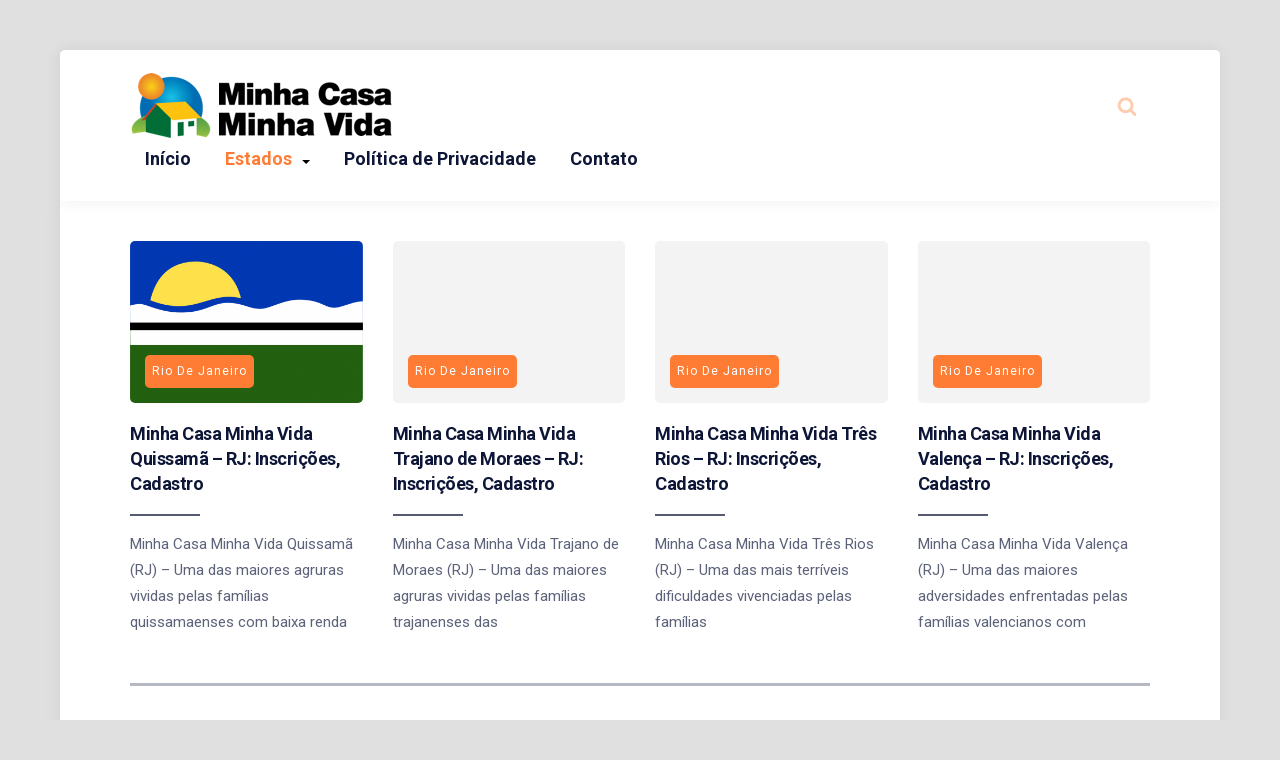

--- FILE ---
content_type: text/html; charset=UTF-8
request_url: https://minhacasaminhavidabr.com/category/rio-de-janeiro/
body_size: 10819
content:
<!DOCTYPE html>
<html lang="pt-BR" class="no-js">
<head>
<meta charset="UTF-8">
<meta name="viewport" content="width=device-width, initial-scale=1">
<meta name='robots' content='index, follow, max-image-preview:large, max-snippet:-1, max-video-preview:-1' />

	<!-- This site is optimized with the Yoast SEO plugin v26.6 - https://yoast.com/wordpress/plugins/seo/ -->
	<title>Arquivos Rio de Janeiro - Minha Casa Minha Vida</title>
	<link rel="canonical" href="https://minhacasaminhavidabr.com/category/rio-de-janeiro/" />
	<link rel="next" href="https://minhacasaminhavidabr.com/category/rio-de-janeiro/page/2/" />
	<meta property="og:locale" content="pt_BR" />
	<meta property="og:type" content="article" />
	<meta property="og:title" content="Arquivos Rio de Janeiro - Minha Casa Minha Vida" />
	<meta property="og:url" content="https://minhacasaminhavidabr.com/category/rio-de-janeiro/" />
	<meta property="og:site_name" content="Minha Casa Minha Vida" />
	<meta name="twitter:card" content="summary_large_image" />
	<script type="application/ld+json" class="yoast-schema-graph">{"@context":"https://schema.org","@graph":[{"@type":"CollectionPage","@id":"https://minhacasaminhavidabr.com/category/rio-de-janeiro/","url":"https://minhacasaminhavidabr.com/category/rio-de-janeiro/","name":"Arquivos Rio de Janeiro - Minha Casa Minha Vida","isPartOf":{"@id":"https://minhacasaminhavidabr.com/#website"},"primaryImageOfPage":{"@id":"https://minhacasaminhavidabr.com/category/rio-de-janeiro/#primaryimage"},"image":{"@id":"https://minhacasaminhavidabr.com/category/rio-de-janeiro/#primaryimage"},"thumbnailUrl":"https://minhacasaminhavidabr.com/wp-content/uploads/2020/04/minha-casa-minha-vida-quissama.png","breadcrumb":{"@id":"https://minhacasaminhavidabr.com/category/rio-de-janeiro/#breadcrumb"},"inLanguage":"pt-BR"},{"@type":"ImageObject","inLanguage":"pt-BR","@id":"https://minhacasaminhavidabr.com/category/rio-de-janeiro/#primaryimage","url":"https://minhacasaminhavidabr.com/wp-content/uploads/2020/04/minha-casa-minha-vida-quissama.png","contentUrl":"https://minhacasaminhavidabr.com/wp-content/uploads/2020/04/minha-casa-minha-vida-quissama.png","width":1024,"height":732,"caption":"Minha Casa Minha Vida Quissamã"},{"@type":"BreadcrumbList","@id":"https://minhacasaminhavidabr.com/category/rio-de-janeiro/#breadcrumb","itemListElement":[{"@type":"ListItem","position":1,"name":"Início","item":"https://minhacasaminhavidabr.com/"},{"@type":"ListItem","position":2,"name":"Rio de Janeiro"}]},{"@type":"WebSite","@id":"https://minhacasaminhavidabr.com/#website","url":"https://minhacasaminhavidabr.com/","name":"Minha Casa Minha Vida","description":"Cadastro, Inscrição e Simulador","publisher":{"@id":"https://minhacasaminhavidabr.com/#organization"},"potentialAction":[{"@type":"SearchAction","target":{"@type":"EntryPoint","urlTemplate":"https://minhacasaminhavidabr.com/?s={search_term_string}"},"query-input":{"@type":"PropertyValueSpecification","valueRequired":true,"valueName":"search_term_string"}}],"inLanguage":"pt-BR"},{"@type":"Organization","@id":"https://minhacasaminhavidabr.com/#organization","name":"Minha Casa Minha Vida","url":"https://minhacasaminhavidabr.com/","logo":{"@type":"ImageObject","inLanguage":"pt-BR","@id":"https://minhacasaminhavidabr.com/#/schema/logo/image/","url":"https://minhacasaminhavidabr.com/wp-content/uploads/2020/03/minha-casa-minha-vida.png","contentUrl":"https://minhacasaminhavidabr.com/wp-content/uploads/2020/03/minha-casa-minha-vida.png","width":263,"height":67,"caption":"Minha Casa Minha Vida"},"image":{"@id":"https://minhacasaminhavidabr.com/#/schema/logo/image/"}}]}</script>
	<!-- / Yoast SEO plugin. -->


<link rel='dns-prefetch' href='//fonts.googleapis.com' />
<link rel="alternate" type="application/rss+xml" title="Feed para Minha Casa Minha Vida &raquo;" href="https://minhacasaminhavidabr.com/feed/" />
<link rel="alternate" type="application/rss+xml" title="Feed de comentários para Minha Casa Minha Vida &raquo;" href="https://minhacasaminhavidabr.com/comments/feed/" />
<link rel="alternate" type="application/rss+xml" title="Feed de categoria para Minha Casa Minha Vida &raquo; Rio de Janeiro" href="https://minhacasaminhavidabr.com/category/rio-de-janeiro/feed/" />
<style id='wp-img-auto-sizes-contain-inline-css' type='text/css'>
img:is([sizes=auto i],[sizes^="auto," i]){contain-intrinsic-size:3000px 1500px}
/*# sourceURL=wp-img-auto-sizes-contain-inline-css */
</style>
<link rel='stylesheet' id='fasto-style-css' href='https://minhacasaminhavidabr.com/wp-content/themes/fasto/style.css?ver=1.0' type='text/css' media='all' />
<link rel='stylesheet' id='fasto-custom-css-css' href='https://fonts.googleapis.com/css?family=Roboto%3A700%7CRoboto%3A400&#038;display=swap&#038;ver=6.9' type='text/css' media='all' />
<style id='fasto-custom-css-inline-css' type='text/css'>
.copyright-fasto{ display:none }

			body,.primary-font{font-family:Roboto, Arial} 
			h1,h2,h3,h4,h5,h6,.secondary-font,.woocommerce-Price-amount,.woocommerce form .form-row label{font-family:Roboto, Arial}
		
/*# sourceURL=fasto-custom-css-inline-css */
</style>
<style id='wp-emoji-styles-inline-css' type='text/css'>

	img.wp-smiley, img.emoji {
		display: inline !important;
		border: none !important;
		box-shadow: none !important;
		height: 1em !important;
		width: 1em !important;
		margin: 0 0.07em !important;
		vertical-align: -0.1em !important;
		background: none !important;
		padding: 0 !important;
	}
/*# sourceURL=wp-emoji-styles-inline-css */
</style>
<style id='wp-block-library-inline-css' type='text/css'>
:root{--wp-block-synced-color:#7a00df;--wp-block-synced-color--rgb:122,0,223;--wp-bound-block-color:var(--wp-block-synced-color);--wp-editor-canvas-background:#ddd;--wp-admin-theme-color:#007cba;--wp-admin-theme-color--rgb:0,124,186;--wp-admin-theme-color-darker-10:#006ba1;--wp-admin-theme-color-darker-10--rgb:0,107,160.5;--wp-admin-theme-color-darker-20:#005a87;--wp-admin-theme-color-darker-20--rgb:0,90,135;--wp-admin-border-width-focus:2px}@media (min-resolution:192dpi){:root{--wp-admin-border-width-focus:1.5px}}.wp-element-button{cursor:pointer}:root .has-very-light-gray-background-color{background-color:#eee}:root .has-very-dark-gray-background-color{background-color:#313131}:root .has-very-light-gray-color{color:#eee}:root .has-very-dark-gray-color{color:#313131}:root .has-vivid-green-cyan-to-vivid-cyan-blue-gradient-background{background:linear-gradient(135deg,#00d084,#0693e3)}:root .has-purple-crush-gradient-background{background:linear-gradient(135deg,#34e2e4,#4721fb 50%,#ab1dfe)}:root .has-hazy-dawn-gradient-background{background:linear-gradient(135deg,#faaca8,#dad0ec)}:root .has-subdued-olive-gradient-background{background:linear-gradient(135deg,#fafae1,#67a671)}:root .has-atomic-cream-gradient-background{background:linear-gradient(135deg,#fdd79a,#004a59)}:root .has-nightshade-gradient-background{background:linear-gradient(135deg,#330968,#31cdcf)}:root .has-midnight-gradient-background{background:linear-gradient(135deg,#020381,#2874fc)}:root{--wp--preset--font-size--normal:16px;--wp--preset--font-size--huge:42px}.has-regular-font-size{font-size:1em}.has-larger-font-size{font-size:2.625em}.has-normal-font-size{font-size:var(--wp--preset--font-size--normal)}.has-huge-font-size{font-size:var(--wp--preset--font-size--huge)}.has-text-align-center{text-align:center}.has-text-align-left{text-align:left}.has-text-align-right{text-align:right}.has-fit-text{white-space:nowrap!important}#end-resizable-editor-section{display:none}.aligncenter{clear:both}.items-justified-left{justify-content:flex-start}.items-justified-center{justify-content:center}.items-justified-right{justify-content:flex-end}.items-justified-space-between{justify-content:space-between}.screen-reader-text{border:0;clip-path:inset(50%);height:1px;margin:-1px;overflow:hidden;padding:0;position:absolute;width:1px;word-wrap:normal!important}.screen-reader-text:focus{background-color:#ddd;clip-path:none;color:#444;display:block;font-size:1em;height:auto;left:5px;line-height:normal;padding:15px 23px 14px;text-decoration:none;top:5px;width:auto;z-index:100000}html :where(.has-border-color){border-style:solid}html :where([style*=border-top-color]){border-top-style:solid}html :where([style*=border-right-color]){border-right-style:solid}html :where([style*=border-bottom-color]){border-bottom-style:solid}html :where([style*=border-left-color]){border-left-style:solid}html :where([style*=border-width]){border-style:solid}html :where([style*=border-top-width]){border-top-style:solid}html :where([style*=border-right-width]){border-right-style:solid}html :where([style*=border-bottom-width]){border-bottom-style:solid}html :where([style*=border-left-width]){border-left-style:solid}html :where(img[class*=wp-image-]){height:auto;max-width:100%}:where(figure){margin:0 0 1em}html :where(.is-position-sticky){--wp-admin--admin-bar--position-offset:var(--wp-admin--admin-bar--height,0px)}@media screen and (max-width:600px){html :where(.is-position-sticky){--wp-admin--admin-bar--position-offset:0px}}

/*# sourceURL=wp-block-library-inline-css */
</style><style id='global-styles-inline-css' type='text/css'>
:root{--wp--preset--aspect-ratio--square: 1;--wp--preset--aspect-ratio--4-3: 4/3;--wp--preset--aspect-ratio--3-4: 3/4;--wp--preset--aspect-ratio--3-2: 3/2;--wp--preset--aspect-ratio--2-3: 2/3;--wp--preset--aspect-ratio--16-9: 16/9;--wp--preset--aspect-ratio--9-16: 9/16;--wp--preset--color--black: #000000;--wp--preset--color--cyan-bluish-gray: #abb8c3;--wp--preset--color--white: #ffffff;--wp--preset--color--pale-pink: #f78da7;--wp--preset--color--vivid-red: #cf2e2e;--wp--preset--color--luminous-vivid-orange: #ff6900;--wp--preset--color--luminous-vivid-amber: #fcb900;--wp--preset--color--light-green-cyan: #7bdcb5;--wp--preset--color--vivid-green-cyan: #00d084;--wp--preset--color--pale-cyan-blue: #8ed1fc;--wp--preset--color--vivid-cyan-blue: #0693e3;--wp--preset--color--vivid-purple: #9b51e0;--wp--preset--gradient--vivid-cyan-blue-to-vivid-purple: linear-gradient(135deg,rgb(6,147,227) 0%,rgb(155,81,224) 100%);--wp--preset--gradient--light-green-cyan-to-vivid-green-cyan: linear-gradient(135deg,rgb(122,220,180) 0%,rgb(0,208,130) 100%);--wp--preset--gradient--luminous-vivid-amber-to-luminous-vivid-orange: linear-gradient(135deg,rgb(252,185,0) 0%,rgb(255,105,0) 100%);--wp--preset--gradient--luminous-vivid-orange-to-vivid-red: linear-gradient(135deg,rgb(255,105,0) 0%,rgb(207,46,46) 100%);--wp--preset--gradient--very-light-gray-to-cyan-bluish-gray: linear-gradient(135deg,rgb(238,238,238) 0%,rgb(169,184,195) 100%);--wp--preset--gradient--cool-to-warm-spectrum: linear-gradient(135deg,rgb(74,234,220) 0%,rgb(151,120,209) 20%,rgb(207,42,186) 40%,rgb(238,44,130) 60%,rgb(251,105,98) 80%,rgb(254,248,76) 100%);--wp--preset--gradient--blush-light-purple: linear-gradient(135deg,rgb(255,206,236) 0%,rgb(152,150,240) 100%);--wp--preset--gradient--blush-bordeaux: linear-gradient(135deg,rgb(254,205,165) 0%,rgb(254,45,45) 50%,rgb(107,0,62) 100%);--wp--preset--gradient--luminous-dusk: linear-gradient(135deg,rgb(255,203,112) 0%,rgb(199,81,192) 50%,rgb(65,88,208) 100%);--wp--preset--gradient--pale-ocean: linear-gradient(135deg,rgb(255,245,203) 0%,rgb(182,227,212) 50%,rgb(51,167,181) 100%);--wp--preset--gradient--electric-grass: linear-gradient(135deg,rgb(202,248,128) 0%,rgb(113,206,126) 100%);--wp--preset--gradient--midnight: linear-gradient(135deg,rgb(2,3,129) 0%,rgb(40,116,252) 100%);--wp--preset--font-size--small: 13px;--wp--preset--font-size--medium: 20px;--wp--preset--font-size--large: 36px;--wp--preset--font-size--x-large: 42px;--wp--preset--spacing--20: 0.44rem;--wp--preset--spacing--30: 0.67rem;--wp--preset--spacing--40: 1rem;--wp--preset--spacing--50: 1.5rem;--wp--preset--spacing--60: 2.25rem;--wp--preset--spacing--70: 3.38rem;--wp--preset--spacing--80: 5.06rem;--wp--preset--shadow--natural: 6px 6px 9px rgba(0, 0, 0, 0.2);--wp--preset--shadow--deep: 12px 12px 50px rgba(0, 0, 0, 0.4);--wp--preset--shadow--sharp: 6px 6px 0px rgba(0, 0, 0, 0.2);--wp--preset--shadow--outlined: 6px 6px 0px -3px rgb(255, 255, 255), 6px 6px rgb(0, 0, 0);--wp--preset--shadow--crisp: 6px 6px 0px rgb(0, 0, 0);}:where(.is-layout-flex){gap: 0.5em;}:where(.is-layout-grid){gap: 0.5em;}body .is-layout-flex{display: flex;}.is-layout-flex{flex-wrap: wrap;align-items: center;}.is-layout-flex > :is(*, div){margin: 0;}body .is-layout-grid{display: grid;}.is-layout-grid > :is(*, div){margin: 0;}:where(.wp-block-columns.is-layout-flex){gap: 2em;}:where(.wp-block-columns.is-layout-grid){gap: 2em;}:where(.wp-block-post-template.is-layout-flex){gap: 1.25em;}:where(.wp-block-post-template.is-layout-grid){gap: 1.25em;}.has-black-color{color: var(--wp--preset--color--black) !important;}.has-cyan-bluish-gray-color{color: var(--wp--preset--color--cyan-bluish-gray) !important;}.has-white-color{color: var(--wp--preset--color--white) !important;}.has-pale-pink-color{color: var(--wp--preset--color--pale-pink) !important;}.has-vivid-red-color{color: var(--wp--preset--color--vivid-red) !important;}.has-luminous-vivid-orange-color{color: var(--wp--preset--color--luminous-vivid-orange) !important;}.has-luminous-vivid-amber-color{color: var(--wp--preset--color--luminous-vivid-amber) !important;}.has-light-green-cyan-color{color: var(--wp--preset--color--light-green-cyan) !important;}.has-vivid-green-cyan-color{color: var(--wp--preset--color--vivid-green-cyan) !important;}.has-pale-cyan-blue-color{color: var(--wp--preset--color--pale-cyan-blue) !important;}.has-vivid-cyan-blue-color{color: var(--wp--preset--color--vivid-cyan-blue) !important;}.has-vivid-purple-color{color: var(--wp--preset--color--vivid-purple) !important;}.has-black-background-color{background-color: var(--wp--preset--color--black) !important;}.has-cyan-bluish-gray-background-color{background-color: var(--wp--preset--color--cyan-bluish-gray) !important;}.has-white-background-color{background-color: var(--wp--preset--color--white) !important;}.has-pale-pink-background-color{background-color: var(--wp--preset--color--pale-pink) !important;}.has-vivid-red-background-color{background-color: var(--wp--preset--color--vivid-red) !important;}.has-luminous-vivid-orange-background-color{background-color: var(--wp--preset--color--luminous-vivid-orange) !important;}.has-luminous-vivid-amber-background-color{background-color: var(--wp--preset--color--luminous-vivid-amber) !important;}.has-light-green-cyan-background-color{background-color: var(--wp--preset--color--light-green-cyan) !important;}.has-vivid-green-cyan-background-color{background-color: var(--wp--preset--color--vivid-green-cyan) !important;}.has-pale-cyan-blue-background-color{background-color: var(--wp--preset--color--pale-cyan-blue) !important;}.has-vivid-cyan-blue-background-color{background-color: var(--wp--preset--color--vivid-cyan-blue) !important;}.has-vivid-purple-background-color{background-color: var(--wp--preset--color--vivid-purple) !important;}.has-black-border-color{border-color: var(--wp--preset--color--black) !important;}.has-cyan-bluish-gray-border-color{border-color: var(--wp--preset--color--cyan-bluish-gray) !important;}.has-white-border-color{border-color: var(--wp--preset--color--white) !important;}.has-pale-pink-border-color{border-color: var(--wp--preset--color--pale-pink) !important;}.has-vivid-red-border-color{border-color: var(--wp--preset--color--vivid-red) !important;}.has-luminous-vivid-orange-border-color{border-color: var(--wp--preset--color--luminous-vivid-orange) !important;}.has-luminous-vivid-amber-border-color{border-color: var(--wp--preset--color--luminous-vivid-amber) !important;}.has-light-green-cyan-border-color{border-color: var(--wp--preset--color--light-green-cyan) !important;}.has-vivid-green-cyan-border-color{border-color: var(--wp--preset--color--vivid-green-cyan) !important;}.has-pale-cyan-blue-border-color{border-color: var(--wp--preset--color--pale-cyan-blue) !important;}.has-vivid-cyan-blue-border-color{border-color: var(--wp--preset--color--vivid-cyan-blue) !important;}.has-vivid-purple-border-color{border-color: var(--wp--preset--color--vivid-purple) !important;}.has-vivid-cyan-blue-to-vivid-purple-gradient-background{background: var(--wp--preset--gradient--vivid-cyan-blue-to-vivid-purple) !important;}.has-light-green-cyan-to-vivid-green-cyan-gradient-background{background: var(--wp--preset--gradient--light-green-cyan-to-vivid-green-cyan) !important;}.has-luminous-vivid-amber-to-luminous-vivid-orange-gradient-background{background: var(--wp--preset--gradient--luminous-vivid-amber-to-luminous-vivid-orange) !important;}.has-luminous-vivid-orange-to-vivid-red-gradient-background{background: var(--wp--preset--gradient--luminous-vivid-orange-to-vivid-red) !important;}.has-very-light-gray-to-cyan-bluish-gray-gradient-background{background: var(--wp--preset--gradient--very-light-gray-to-cyan-bluish-gray) !important;}.has-cool-to-warm-spectrum-gradient-background{background: var(--wp--preset--gradient--cool-to-warm-spectrum) !important;}.has-blush-light-purple-gradient-background{background: var(--wp--preset--gradient--blush-light-purple) !important;}.has-blush-bordeaux-gradient-background{background: var(--wp--preset--gradient--blush-bordeaux) !important;}.has-luminous-dusk-gradient-background{background: var(--wp--preset--gradient--luminous-dusk) !important;}.has-pale-ocean-gradient-background{background: var(--wp--preset--gradient--pale-ocean) !important;}.has-electric-grass-gradient-background{background: var(--wp--preset--gradient--electric-grass) !important;}.has-midnight-gradient-background{background: var(--wp--preset--gradient--midnight) !important;}.has-small-font-size{font-size: var(--wp--preset--font-size--small) !important;}.has-medium-font-size{font-size: var(--wp--preset--font-size--medium) !important;}.has-large-font-size{font-size: var(--wp--preset--font-size--large) !important;}.has-x-large-font-size{font-size: var(--wp--preset--font-size--x-large) !important;}
/*# sourceURL=global-styles-inline-css */
</style>

<style id='classic-theme-styles-inline-css' type='text/css'>
/*! This file is auto-generated */
.wp-block-button__link{color:#fff;background-color:#32373c;border-radius:9999px;box-shadow:none;text-decoration:none;padding:calc(.667em + 2px) calc(1.333em + 2px);font-size:1.125em}.wp-block-file__button{background:#32373c;color:#fff;text-decoration:none}
/*# sourceURL=/wp-includes/css/classic-themes.min.css */
</style>
<link rel='stylesheet' id='kk-star-ratings-css' href='https://minhacasaminhavidabr.com/wp-content/plugins/kk-star-ratings/src/core/public/css/kk-star-ratings.min.css?ver=5.4.10.3' type='text/css' media='all' />
<link rel='stylesheet' id='contact-form-7-css' href='https://minhacasaminhavidabr.com/wp-content/plugins/contact-form-7/includes/css/styles.css?ver=6.1.4' type='text/css' media='all' />
<script type="text/javascript" src="https://minhacasaminhavidabr.com/wp-includes/js/jquery/jquery.min.js?ver=3.7.1" id="jquery-core-js"></script>
<script type="text/javascript" src="https://minhacasaminhavidabr.com/wp-includes/js/jquery/jquery-migrate.min.js?ver=3.4.1" id="jquery-migrate-js"></script>
<script type="text/javascript" id="jquery-js-after">
/* <![CDATA[ */
jQuery(document).ready(function() {
	jQuery(".8976629d045a2a962e30828faeae7267").click(function() {
		jQuery.post(
			"https://minhacasaminhavidabr.com/wp-admin/admin-ajax.php", {
				"action": "quick_adsense_onpost_ad_click",
				"quick_adsense_onpost_ad_index": jQuery(this).attr("data-index"),
				"quick_adsense_nonce": "98eb749b2f",
			}, function(response) { }
		);
	});
});

//# sourceURL=jquery-js-after
/* ]]> */
</script>
<link rel="https://api.w.org/" href="https://minhacasaminhavidabr.com/wp-json/" /><link rel="alternate" title="JSON" type="application/json" href="https://minhacasaminhavidabr.com/wp-json/wp/v2/categories/775" /><link rel="EditURI" type="application/rsd+xml" title="RSD" href="https://minhacasaminhavidabr.com/xmlrpc.php?rsd" />
<meta name="generator" content="WordPress 6.9" />
<script data-ad-client="ca-pub-1671498104303322" async src="https://pagead2.googlesyndication.com/pagead/js/adsbygoogle.js"></script>	<style type="text/css">
			.site-title a,
		.site-description {
			position: absolute;
			clip: rect(1px, 1px, 1px, 1px);
		}
		</style>
	<link rel="icon" href="https://minhacasaminhavidabr.com/wp-content/uploads/2020/03/minha-casa-minha-vida-favicon.png" sizes="32x32" />
<link rel="icon" href="https://minhacasaminhavidabr.com/wp-content/uploads/2020/03/minha-casa-minha-vida-favicon.png" sizes="192x192" />
<link rel="apple-touch-icon" href="https://minhacasaminhavidabr.com/wp-content/uploads/2020/03/minha-casa-minha-vida-favicon.png" />
<meta name="msapplication-TileImage" content="https://minhacasaminhavidabr.com/wp-content/uploads/2020/03/minha-casa-minha-vida-favicon.png" />
</head>
<body class="archive category category-rio-de-janeiro category-775 wp-custom-logo wp-theme-fasto">
<a class="skip-link screen-reader-text" href="#content">Skip to content</a>
<div class="overlay"></div>
<div class="site-grid"><!-- start .site-grid -->
<header id="theme-header" role="banner"><!-- header#theme-header -->

		<div class="logo">
			<a href="https://minhacasaminhavidabr.com/" class="custom-logo-link" rel="home"><img width="263" height="67" src="https://minhacasaminhavidabr.com/wp-content/uploads/2020/03/minha-casa-minha-vida.png" class="custom-logo" alt="Minha Casa Minha Vida" decoding="async" srcset="https://minhacasaminhavidabr.com/wp-content/uploads/2020/03/minha-casa-minha-vida.png 263w, https://minhacasaminhavidabr.com/wp-content/uploads/2020/03/minha-casa-minha-vida-100x25.png 100w" sizes="(max-width: 263px) 100vw, 263px" /></a>			<h1 class="site-title"><a href="https://minhacasaminhavidabr.com/" rel="home">Minha Casa Minha Vida</a></h1>
			<p class="site-description">Cadastro, Inscrição e Simulador</p>
		</div>
		
		<nav class="primary" id="primary" role="navigation" itemscope="itemscope" itemtype="http://schema.org/SiteNavigationElement"  aria-label="Primary Menu">
			
			<button class="mobile-menu-icon mobile-trigger mobile-trigger--slider" aria-label="Open mobile menu aria-controls="primary" aria-expanded="false">		  
				<span class="mobile-trigger-box">
					<span class="mobile-trigger-inner"></span>
					<span class="screen-reader-text">Menu</span>
				</span>
			</button>
		
		<ul id="primary" class="menu"><li id="menu-item-157" class="menu-item menu-item-type-custom menu-item-object-custom menu-item-home menu-item-157"><a href="https://minhacasaminhavidabr.com/">Início</a></li>
<li id="menu-item-8370" class="menu-item menu-item-type-custom menu-item-object-custom current-menu-ancestor current-menu-parent menu-item-has-children menu-item-8370"><a href="#">Estados</a>
<ul class="sub-menu">
	<li id="menu-item-8371" class="menu-item menu-item-type-taxonomy menu-item-object-category menu-item-8371"><a href="https://minhacasaminhavidabr.com/category/acre/">Acre</a></li>
	<li id="menu-item-8372" class="menu-item menu-item-type-taxonomy menu-item-object-category menu-item-8372"><a href="https://minhacasaminhavidabr.com/category/alagoas/">Alagoas</a></li>
	<li id="menu-item-8373" class="menu-item menu-item-type-taxonomy menu-item-object-category menu-item-8373"><a href="https://minhacasaminhavidabr.com/category/amapa/">Amapá</a></li>
	<li id="menu-item-8374" class="menu-item menu-item-type-taxonomy menu-item-object-category menu-item-8374"><a href="https://minhacasaminhavidabr.com/category/amazonas/">Amazonas</a></li>
	<li id="menu-item-8375" class="menu-item menu-item-type-taxonomy menu-item-object-category menu-item-8375"><a href="https://minhacasaminhavidabr.com/category/bahia/">Bahia</a></li>
	<li id="menu-item-8376" class="menu-item menu-item-type-taxonomy menu-item-object-category menu-item-8376"><a href="https://minhacasaminhavidabr.com/category/ceara/">Ceará</a></li>
	<li id="menu-item-8377" class="menu-item menu-item-type-taxonomy menu-item-object-category menu-item-8377"><a href="https://minhacasaminhavidabr.com/category/distrito-federal/">Distrito Federal</a></li>
	<li id="menu-item-8378" class="menu-item menu-item-type-taxonomy menu-item-object-category menu-item-8378"><a href="https://minhacasaminhavidabr.com/category/espirito-santo/">Espírito Santo</a></li>
	<li id="menu-item-8379" class="menu-item menu-item-type-taxonomy menu-item-object-category menu-item-8379"><a href="https://minhacasaminhavidabr.com/category/goias/">Goiás</a></li>
	<li id="menu-item-8380" class="menu-item menu-item-type-taxonomy menu-item-object-category menu-item-8380"><a href="https://minhacasaminhavidabr.com/category/maranhao/">Maranhão</a></li>
	<li id="menu-item-8381" class="menu-item menu-item-type-taxonomy menu-item-object-category menu-item-8381"><a href="https://minhacasaminhavidabr.com/category/mato-grosso/">Mato Grosso</a></li>
	<li id="menu-item-8382" class="menu-item menu-item-type-taxonomy menu-item-object-category menu-item-8382"><a href="https://minhacasaminhavidabr.com/category/mato-grosso-do-sul/">Mato Grosso do Sul</a></li>
	<li id="menu-item-8383" class="menu-item menu-item-type-taxonomy menu-item-object-category menu-item-8383"><a href="https://minhacasaminhavidabr.com/category/minas-gerais/">Minas Gerais</a></li>
	<li id="menu-item-8385" class="menu-item menu-item-type-taxonomy menu-item-object-category menu-item-8385"><a href="https://minhacasaminhavidabr.com/category/para/">Pará</a></li>
	<li id="menu-item-8386" class="menu-item menu-item-type-taxonomy menu-item-object-category menu-item-8386"><a href="https://minhacasaminhavidabr.com/category/paraiba/">Paraíba</a></li>
	<li id="menu-item-8387" class="menu-item menu-item-type-taxonomy menu-item-object-category menu-item-8387"><a href="https://minhacasaminhavidabr.com/category/parana/">Paraná</a></li>
	<li id="menu-item-8388" class="menu-item menu-item-type-taxonomy menu-item-object-category menu-item-8388"><a href="https://minhacasaminhavidabr.com/category/pernambuco/">Pernambuco</a></li>
	<li id="menu-item-8389" class="menu-item menu-item-type-taxonomy menu-item-object-category menu-item-8389"><a href="https://minhacasaminhavidabr.com/category/piaui/">Piauí</a></li>
	<li id="menu-item-8390" class="menu-item menu-item-type-taxonomy menu-item-object-category current-menu-item menu-item-8390"><a href="https://minhacasaminhavidabr.com/category/rio-de-janeiro/" aria-current="page">Rio de Janeiro</a></li>
	<li id="menu-item-8391" class="menu-item menu-item-type-taxonomy menu-item-object-category menu-item-8391"><a href="https://minhacasaminhavidabr.com/category/rio-grande-do-norte/">Rio Grande do Norte</a></li>
	<li id="menu-item-8392" class="menu-item menu-item-type-taxonomy menu-item-object-category menu-item-8392"><a href="https://minhacasaminhavidabr.com/category/rio-grande-do-sul/">Rio Grande do Sul</a></li>
	<li id="menu-item-8393" class="menu-item menu-item-type-taxonomy menu-item-object-category menu-item-8393"><a href="https://minhacasaminhavidabr.com/category/rondonia/">Rondônia</a></li>
	<li id="menu-item-8394" class="menu-item menu-item-type-taxonomy menu-item-object-category menu-item-8394"><a href="https://minhacasaminhavidabr.com/category/roraima/">Roraima</a></li>
	<li id="menu-item-8395" class="menu-item menu-item-type-taxonomy menu-item-object-category menu-item-8395"><a href="https://minhacasaminhavidabr.com/category/santa-catarina/">Santa Catarina</a></li>
	<li id="menu-item-8396" class="menu-item menu-item-type-taxonomy menu-item-object-category menu-item-8396"><a href="https://minhacasaminhavidabr.com/category/sao-paulo/">São Paulo</a></li>
	<li id="menu-item-8397" class="menu-item menu-item-type-taxonomy menu-item-object-category menu-item-8397"><a href="https://minhacasaminhavidabr.com/category/sergipe/">Sergipe</a></li>
	<li id="menu-item-8398" class="menu-item menu-item-type-taxonomy menu-item-object-category menu-item-8398"><a href="https://minhacasaminhavidabr.com/category/tocantins/">Tocantins</a></li>
</ul>
</li>
<li id="menu-item-159" class="menu-item menu-item-type-post_type menu-item-object-page menu-item-159"><a href="https://minhacasaminhavidabr.com/politica-de-privacidade/">Política de Privacidade</a></li>
<li id="menu-item-158" class="menu-item menu-item-type-post_type menu-item-object-page menu-item-158"><a href="https://minhacasaminhavidabr.com/contato/">Contato</a></li>
</ul>		
		</nav>
	
		<div class="author-social-search">
			<div class="social-and-search">
				<ul>
										<li><a href="#" class="search-trigger" aria-label="Search website"><svg viewBox="0 0 1792 1792" xmlns="http://www.w3.org/2000/svg"><path d="M1216 832q0-185-131.5-316.5t-316.5-131.5-316.5 131.5-131.5 316.5 131.5 316.5 316.5 131.5 316.5-131.5 131.5-316.5zm512 832q0 52-38 90t-90 38q-54 0-90-38l-343-342q-179 124-399 124-143 0-273.5-55.5t-225-150-150-225-55.5-273.5 55.5-273.5 150-225 225-150 273.5-55.5 273.5 55.5 225 150 150 225 55.5 273.5q0 220-124 399l343 343q37 37 37 90z"/></svg></a></li>
				</ul>
			</div>
		</div>
		
		<div class="search-mobile">
			<button class="search-trigger mobile" aria-label="Search website"><svg viewBox="0 0 1792 1792" xmlns="http://www.w3.org/2000/svg"><path d="M1216 832q0-185-131.5-316.5t-316.5-131.5-316.5 131.5-131.5 316.5 131.5 316.5 316.5 131.5 316.5-131.5 131.5-316.5zm512 832q0 52-38 90t-90 38q-54 0-90-38l-343-342q-179 124-399 124-143 0-273.5-55.5t-225-150-150-225-55.5-273.5 55.5-273.5 150-225 225-150 273.5-55.5 273.5 55.5 225 150 150 225 55.5 273.5q0 220-124 399l343 343q37 37 37 90z"/></svg></button>
		</div>
		
	<form role="search"  method="get" id="searchform" class="searchform" action="https://minhacasaminhavidabr.com/">
	<div id="search-form-holder">
		<label for="s" class="screen-reader-text">Search</label> 
		<input type="text" value="" aria-label="Search query" placeholder="Type your search..." name="s" id="s" />
		<input type="submit" value="Search" aria-label="Submit search" placeholder="Type your search..." />
	</div>
</form>	
	
</header><!-- end header#theme-header -->
<div class="site-grid-inner"><!-- start .site-grid-inner -->


<div class="articles  fasto-row grid-4" id="content"><!-- start .articles -->


<div class="col-desktop-3 col-tablet-6 col-small-tablet-6 col-mobile-12">
	<article class="post-5988 post type-post status-publish format-standard has-post-thumbnail hentry category-rio-de-janeiro tag-inscricao-minha-casa-minha-vida-sudeste tag-mcmv-rio-de-janeiro tag-minha-casa-minha-vida-norte-fluminense">
			
		<div class="post-thumb">
						<div class="post-category secondary-font">
				<a class="category-link bg-cat-rio-de-janeiro" href="https://minhacasaminhavidabr.com/category/rio-de-janeiro/"> <span>Rio de Janeiro</span></a>			</div>
									
			<a href="https://minhacasaminhavidabr.com/minha-casa-minha-vida-quissama-rj/">							<img class="cover-image lazyload" src="https://minhacasaminhavidabr.com/wp-content/themes/fasto/images/placeholder-4.png" alt="Minha Casa Minha Vida Quissamã" data-src="https://minhacasaminhavidabr.com/wp-content/uploads/2020/04/minha-casa-minha-vida-quissama-430x300.png">
						</a>		</div>
	
		<div class="post-details">
			<h2 class="post-title"><a href="https://minhacasaminhavidabr.com/minha-casa-minha-vida-quissama-rj/" class="article-title">Minha Casa Minha Vida Quissamã &#8211; RJ: Inscrições, Cadastro</a></h2>
			<p>Minha Casa Minha Vida Quissamã (RJ) &#8211; Uma das maiores agruras vividas pelas famílias quissamaenses com baixa renda </p>
		</div>
	</article>
</div><div class="main-separator mobile"></div><div class="col-desktop-3 col-tablet-6 col-small-tablet-6 col-mobile-12">
	<article class="post-6013 post type-post status-publish format-standard hentry category-rio-de-janeiro tag-inscricao-minha-casa-minha-vida-sudeste tag-mcmv-rio-de-janeiro tag-minha-casa-minha-vida-centro-fluminense">
						<div class="post-thumb">
						<div class="post-category secondary-font">
				<a class="category-link bg-cat-rio-de-janeiro" href="https://minhacasaminhavidabr.com/category/rio-de-janeiro/"> <span>Rio de Janeiro</span></a>			</div>
						
						<a href="https://minhacasaminhavidabr.com/minha-casa-minha-vida-trajano-de-moraes-rj/" class="">
				<img src="https://minhacasaminhavidabr.com/wp-content/themes/fasto/images/placeholder-4.png" alt="Minha Casa Minha Vida Trajano de Moraes &#8211; RJ: Inscri&ccedil;&otilde;es, Cadastro">
			</a>
		</div>
				<div class="post-details">
			<h2 class="post-title"><a href="https://minhacasaminhavidabr.com/minha-casa-minha-vida-trajano-de-moraes-rj/" class="article-title">Minha Casa Minha Vida Trajano de Moraes &#8211; RJ: Inscri&ccedil;&otilde;es, Cadastro</a></h2>
			<p>Minha Casa Minha Vida Trajano de Moraes (RJ) &#8211; Uma das maiores agruras vividas pelas fam&iacute;lias trajanenses das </p>
		</div>
	</article>
</div><div class="main-separator tablet"></div><div class="main-separator mobile"></div><div class="col-desktop-3 col-tablet-6 col-small-tablet-6 col-mobile-12">
	<article class="post-6014 post type-post status-publish format-standard hentry category-rio-de-janeiro tag-inscricao-minha-casa-minha-vida-sudeste tag-mcmv-rio-de-janeiro tag-minha-casa-minha-vida-centro-fluminense">
						<div class="post-thumb">
						<div class="post-category secondary-font">
				<a class="category-link bg-cat-rio-de-janeiro" href="https://minhacasaminhavidabr.com/category/rio-de-janeiro/"> <span>Rio de Janeiro</span></a>			</div>
						
						<a href="https://minhacasaminhavidabr.com/minha-casa-minha-vida-tres-rios-rj/" class="">
				<img src="https://minhacasaminhavidabr.com/wp-content/themes/fasto/images/placeholder-4.png" alt="Minha Casa Minha Vida Três Rios &#8211; RJ: Inscri&ccedil;&otilde;es, Cadastro">
			</a>
		</div>
				<div class="post-details">
			<h2 class="post-title"><a href="https://minhacasaminhavidabr.com/minha-casa-minha-vida-tres-rios-rj/" class="article-title">Minha Casa Minha Vida Três Rios &#8211; RJ: Inscri&ccedil;&otilde;es, Cadastro</a></h2>
			<p>Minha Casa Minha Vida Três Rios (RJ) &#8211; Uma das mais terr&iacute;veis dificuldades vivenciadas pelas fam&iacute;lias </p>
		</div>
	</article>
</div><div class="main-separator mobile"></div><div class="col-desktop-3 col-tablet-6 col-small-tablet-6 col-mobile-12">
	<article class="post-6015 post type-post status-publish format-standard hentry category-rio-de-janeiro tag-inscricao-minha-casa-minha-vida-sudeste tag-mcmv-rio-de-janeiro tag-minha-casa-minha-vida-sul-fluminense">
						<div class="post-thumb">
						<div class="post-category secondary-font">
				<a class="category-link bg-cat-rio-de-janeiro" href="https://minhacasaminhavidabr.com/category/rio-de-janeiro/"> <span>Rio de Janeiro</span></a>			</div>
						
						<a href="https://minhacasaminhavidabr.com/minha-casa-minha-vida-valenca-rj/" class="">
				<img src="https://minhacasaminhavidabr.com/wp-content/themes/fasto/images/placeholder-4.png" alt="Minha Casa Minha Vida Valença &#8211; RJ: Inscri&ccedil;&otilde;es, Cadastro">
			</a>
		</div>
				<div class="post-details">
			<h2 class="post-title"><a href="https://minhacasaminhavidabr.com/minha-casa-minha-vida-valenca-rj/" class="article-title">Minha Casa Minha Vida Valença &#8211; RJ: Inscri&ccedil;&otilde;es, Cadastro</a></h2>
			<p>Minha Casa Minha Vida Valença (RJ) &#8211; Uma das maiores adversidades enfrentadas pelas fam&iacute;lias valencianos com </p>
		</div>
	</article>
</div><div class="main-separator"></div><div class="main-separator tablet"></div><div class="main-separator mobile"></div><div class="col-desktop-3 col-tablet-6 col-small-tablet-6 col-mobile-12">
	<article class="post-6016 post type-post status-publish format-standard hentry category-rio-de-janeiro tag-inscricao-minha-casa-minha-vida-sudeste tag-mcmv-rio-de-janeiro tag-minha-casa-minha-vida-noroeste-fluminense">
						<div class="post-thumb">
						<div class="post-category secondary-font">
				<a class="category-link bg-cat-rio-de-janeiro" href="https://minhacasaminhavidabr.com/category/rio-de-janeiro/"> <span>Rio de Janeiro</span></a>			</div>
						
						<a href="https://minhacasaminhavidabr.com/minha-casa-minha-vida-varre-sai-rj/" class="">
				<img src="https://minhacasaminhavidabr.com/wp-content/themes/fasto/images/placeholder-4.png" alt="Minha Casa Minha Vida Varre-Sai &#8211; RJ: Inscri&ccedil;&otilde;es, Cadastro">
			</a>
		</div>
				<div class="post-details">
			<h2 class="post-title"><a href="https://minhacasaminhavidabr.com/minha-casa-minha-vida-varre-sai-rj/" class="article-title">Minha Casa Minha Vida Varre-Sai &#8211; RJ: Inscri&ccedil;&otilde;es, Cadastro</a></h2>
			<p>Minha Casa Minha Vida Varre-Sai (RJ) &#8211; Uma das maiores adversidades vivenciadas pelas fam&iacute;lias varresaienses das </p>
		</div>
	</article>
</div><div class="main-separator mobile"></div><div class="col-desktop-3 col-tablet-6 col-small-tablet-6 col-mobile-12">
	<article class="post-6017 post type-post status-publish format-standard hentry category-rio-de-janeiro tag-inscricao-minha-casa-minha-vida-sudeste tag-mcmv-rio-de-janeiro tag-minha-casa-minha-vida-metropolitana-do-rio-de-janeiro">
						<div class="post-thumb">
						<div class="post-category secondary-font">
				<a class="category-link bg-cat-rio-de-janeiro" href="https://minhacasaminhavidabr.com/category/rio-de-janeiro/"> <span>Rio de Janeiro</span></a>			</div>
						
						<a href="https://minhacasaminhavidabr.com/minha-casa-minha-vida-vassouras-rj/" class="">
				<img src="https://minhacasaminhavidabr.com/wp-content/themes/fasto/images/placeholder-4.png" alt="Minha Casa Minha Vida Vassouras &#8211; RJ: Inscri&ccedil;&otilde;es, Cadastro">
			</a>
		</div>
				<div class="post-details">
			<h2 class="post-title"><a href="https://minhacasaminhavidabr.com/minha-casa-minha-vida-vassouras-rj/" class="article-title">Minha Casa Minha Vida Vassouras &#8211; RJ: Inscri&ccedil;&otilde;es, Cadastro</a></h2>
			<p>Minha Casa Minha Vida Vassouras (RJ) &#8211; Uma das piores dificuldades encaradas pelas fam&iacute;lias vassourenses com </p>
		</div>
	</article>
</div><div class="main-separator tablet"></div><div class="main-separator mobile"></div><div class="col-desktop-3 col-tablet-6 col-small-tablet-6 col-mobile-12">
	<article class="post-6018 post type-post status-publish format-standard hentry category-rio-de-janeiro tag-inscricao-minha-casa-minha-vida-sudeste tag-mcmv-rio-de-janeiro tag-minha-casa-minha-vida-sul-fluminense">
						<div class="post-thumb">
						<div class="post-category secondary-font">
				<a class="category-link bg-cat-rio-de-janeiro" href="https://minhacasaminhavidabr.com/category/rio-de-janeiro/"> <span>Rio de Janeiro</span></a>			</div>
						
						<a href="https://minhacasaminhavidabr.com/minha-casa-minha-vida-volta-redonda-rj/" class="">
				<img src="https://minhacasaminhavidabr.com/wp-content/themes/fasto/images/placeholder-4.png" alt="Minha Casa Minha Vida Volta Redonda &#8211; RJ: Inscri&ccedil;&otilde;es, Cadastro">
			</a>
		</div>
				<div class="post-details">
			<h2 class="post-title"><a href="https://minhacasaminhavidabr.com/minha-casa-minha-vida-volta-redonda-rj/" class="article-title">Minha Casa Minha Vida Volta Redonda &#8211; RJ: Inscri&ccedil;&otilde;es, Cadastro</a></h2>
			<p>Minha Casa Minha Vida Volta Redonda (RJ) &#8211; Uma das mais terr&iacute;veis adversidades vivenciadas pelas fam&iacute;lias </p>
		</div>
	</article>
</div><div class="main-separator mobile"></div><div class="col-desktop-3 col-tablet-6 col-small-tablet-6 col-mobile-12">
	<article class="post-6006 post type-post status-publish format-standard hentry category-rio-de-janeiro tag-inscricao-minha-casa-minha-vida-sudeste tag-mcmv-rio-de-janeiro tag-minha-casa-minha-vida-centro-fluminense">
						<div class="post-thumb">
						<div class="post-category secondary-font">
				<a class="category-link bg-cat-rio-de-janeiro" href="https://minhacasaminhavidabr.com/category/rio-de-janeiro/"> <span>Rio de Janeiro</span></a>			</div>
						
						<a href="https://minhacasaminhavidabr.com/minha-casa-minha-vida-sapucaia-rj/" class="">
				<img src="https://minhacasaminhavidabr.com/wp-content/themes/fasto/images/placeholder-4.png" alt="Minha Casa Minha Vida Sapucaia &#8211; RJ: Inscri&ccedil;&otilde;es, Cadastro">
			</a>
		</div>
				<div class="post-details">
			<h2 class="post-title"><a href="https://minhacasaminhavidabr.com/minha-casa-minha-vida-sapucaia-rj/" class="article-title">Minha Casa Minha Vida Sapucaia &#8211; RJ: Inscri&ccedil;&otilde;es, Cadastro</a></h2>
			<p>Minha Casa Minha Vida Sapucaia (RJ) &#8211; Uma das mais terr&iacute;veis adversidades encaradas pelas fam&iacute;lias </p>
		</div>
	</article>
</div><div class="main-separator"></div><div class="main-separator tablet"></div><div class="main-separator mobile"></div><div class="col-desktop-3 col-tablet-6 col-small-tablet-6 col-mobile-12">
	<article class="post-6007 post type-post status-publish format-standard hentry category-rio-de-janeiro tag-inscricao-minha-casa-minha-vida-sudeste tag-mcmv-rio-de-janeiro tag-minha-casa-minha-vida-baixadas">
						<div class="post-thumb">
						<div class="post-category secondary-font">
				<a class="category-link bg-cat-rio-de-janeiro" href="https://minhacasaminhavidabr.com/category/rio-de-janeiro/"> <span>Rio de Janeiro</span></a>			</div>
						
						<a href="https://minhacasaminhavidabr.com/minha-casa-minha-vida-saquarema-rj/" class="">
				<img src="https://minhacasaminhavidabr.com/wp-content/themes/fasto/images/placeholder-4.png" alt="Minha Casa Minha Vida Saquarema &#8211; RJ: Inscri&ccedil;&otilde;es, Cadastro">
			</a>
		</div>
				<div class="post-details">
			<h2 class="post-title"><a href="https://minhacasaminhavidabr.com/minha-casa-minha-vida-saquarema-rj/" class="article-title">Minha Casa Minha Vida Saquarema &#8211; RJ: Inscri&ccedil;&otilde;es, Cadastro</a></h2>
			<p>Minha Casa Minha Vida Saquarema (RJ) &#8211; Uma das mais terr&iacute;veis prova&ccedil;&otilde;es vivenciadas pelas </p>
		</div>
	</article>
</div><div class="main-separator mobile"></div><div class="col-desktop-3 col-tablet-6 col-small-tablet-6 col-mobile-12">
	<article class="post-6008 post type-post status-publish format-standard hentry category-rio-de-janeiro tag-inscricao-minha-casa-minha-vida-sudeste tag-mcmv-rio-de-janeiro tag-minha-casa-minha-vida-metropolitana-do-rio-de-janeiro">
						<div class="post-thumb">
						<div class="post-category secondary-font">
				<a class="category-link bg-cat-rio-de-janeiro" href="https://minhacasaminhavidabr.com/category/rio-de-janeiro/"> <span>Rio de Janeiro</span></a>			</div>
						
						<a href="https://minhacasaminhavidabr.com/minha-casa-minha-vida-seropedica-rj/" class="">
				<img src="https://minhacasaminhavidabr.com/wp-content/themes/fasto/images/placeholder-4.png" alt="Minha Casa Minha Vida Seropédica &#8211; RJ: Inscri&ccedil;&otilde;es, Cadastro">
			</a>
		</div>
				<div class="post-details">
			<h2 class="post-title"><a href="https://minhacasaminhavidabr.com/minha-casa-minha-vida-seropedica-rj/" class="article-title">Minha Casa Minha Vida Seropédica &#8211; RJ: Inscri&ccedil;&otilde;es, Cadastro</a></h2>
			<p>Minha Casa Minha Vida Seropédica (RJ) &#8211; Uma das mais cru&eacute;is adversidades enfrentadas pelas fam&iacute;lias </p>
		</div>
	</article>
</div><div class="main-separator tablet"></div><div class="main-separator mobile"></div><div class="col-desktop-3 col-tablet-6 col-small-tablet-6 col-mobile-12">
	<article class="post-6009 post type-post status-publish format-standard hentry category-rio-de-janeiro tag-inscricao-minha-casa-minha-vida-sudeste tag-mcmv-rio-de-janeiro tag-minha-casa-minha-vida-baixadas">
						<div class="post-thumb">
						<div class="post-category secondary-font">
				<a class="category-link bg-cat-rio-de-janeiro" href="https://minhacasaminhavidabr.com/category/rio-de-janeiro/"> <span>Rio de Janeiro</span></a>			</div>
						
						<a href="https://minhacasaminhavidabr.com/minha-casa-minha-vida-silva-jardim-rj/" class="">
				<img src="https://minhacasaminhavidabr.com/wp-content/themes/fasto/images/placeholder-4.png" alt="Minha Casa Minha Vida Silva Jardim &#8211; RJ: Inscri&ccedil;&otilde;es, Cadastro">
			</a>
		</div>
				<div class="post-details">
			<h2 class="post-title"><a href="https://minhacasaminhavidabr.com/minha-casa-minha-vida-silva-jardim-rj/" class="article-title">Minha Casa Minha Vida Silva Jardim &#8211; RJ: Inscri&ccedil;&otilde;es, Cadastro</a></h2>
			<p>Minha Casa Minha Vida Silva Jardim (RJ) &#8211; Uma das piores adversidades vividas pelas fam&iacute;lias silva-jardinenses </p>
		</div>
	</article>
</div><div class="main-separator mobile"></div><div class="col-desktop-3 col-tablet-6 col-small-tablet-6 col-mobile-12">
	<article class="post-6010 post type-post status-publish format-standard hentry category-rio-de-janeiro tag-inscricao-minha-casa-minha-vida-sudeste tag-mcmv-rio-de-janeiro tag-minha-casa-minha-vida-centro-fluminense">
						<div class="post-thumb">
						<div class="post-category secondary-font">
				<a class="category-link bg-cat-rio-de-janeiro" href="https://minhacasaminhavidabr.com/category/rio-de-janeiro/"> <span>Rio de Janeiro</span></a>			</div>
						
						<a href="https://minhacasaminhavidabr.com/minha-casa-minha-vida-sumidouro-rj/" class="">
				<img src="https://minhacasaminhavidabr.com/wp-content/themes/fasto/images/placeholder-4.png" alt="Minha Casa Minha Vida Sumidouro &#8211; RJ: Inscri&ccedil;&otilde;es, Cadastro">
			</a>
		</div>
				<div class="post-details">
			<h2 class="post-title"><a href="https://minhacasaminhavidabr.com/minha-casa-minha-vida-sumidouro-rj/" class="article-title">Minha Casa Minha Vida Sumidouro &#8211; RJ: Inscri&ccedil;&otilde;es, Cadastro</a></h2>
			<p>Minha Casa Minha Vida Sumidouro (RJ) &#8211; Uma das piores necessidades encaradas pelas fam&iacute;lias sumidourenses </p>
		</div>
	</article>
</div><div class="main-separator"></div><div class="main-separator tablet"></div><div class="main-separator mobile"></div><div class="col-desktop-3 col-tablet-6 col-small-tablet-6 col-mobile-12">
	<article class="post-6011 post type-post status-publish format-standard hentry category-rio-de-janeiro tag-inscricao-minha-casa-minha-vida-sudeste tag-mcmv-rio-de-janeiro tag-minha-casa-minha-vida-metropolitana-do-rio-de-janeiro">
						<div class="post-thumb">
						<div class="post-category secondary-font">
				<a class="category-link bg-cat-rio-de-janeiro" href="https://minhacasaminhavidabr.com/category/rio-de-janeiro/"> <span>Rio de Janeiro</span></a>			</div>
						
						<a href="https://minhacasaminhavidabr.com/minha-casa-minha-vida-tangua-rj/" class="">
				<img src="https://minhacasaminhavidabr.com/wp-content/themes/fasto/images/placeholder-4.png" alt="Minha Casa Minha Vida Tanguá &#8211; RJ: Inscri&ccedil;&otilde;es, Cadastro">
			</a>
		</div>
				<div class="post-details">
			<h2 class="post-title"><a href="https://minhacasaminhavidabr.com/minha-casa-minha-vida-tangua-rj/" class="article-title">Minha Casa Minha Vida Tanguá &#8211; RJ: Inscri&ccedil;&otilde;es, Cadastro</a></h2>
			<p>Minha Casa Minha Vida Tanguá (RJ) &#8211; Uma das mais cru&eacute;is agruras encaradas pelas fam&iacute;lias tanguaenses com </p>
		</div>
	</article>
</div><div class="main-separator mobile"></div><div class="col-desktop-3 col-tablet-6 col-small-tablet-6 col-mobile-12">
	<article class="post-6012 post type-post status-publish format-standard hentry category-rio-de-janeiro tag-inscricao-minha-casa-minha-vida-sudeste tag-mcmv-rio-de-janeiro tag-minha-casa-minha-vida-metropolitana-do-rio-de-janeiro">
						<div class="post-thumb">
						<div class="post-category secondary-font">
				<a class="category-link bg-cat-rio-de-janeiro" href="https://minhacasaminhavidabr.com/category/rio-de-janeiro/"> <span>Rio de Janeiro</span></a>			</div>
						
						<a href="https://minhacasaminhavidabr.com/minha-casa-minha-vida-teresopolis-rj/" class="">
				<img src="https://minhacasaminhavidabr.com/wp-content/themes/fasto/images/placeholder-4.png" alt="Minha Casa Minha Vida Teresópolis &#8211; RJ: Inscri&ccedil;&otilde;es, Cadastro">
			</a>
		</div>
				<div class="post-details">
			<h2 class="post-title"><a href="https://minhacasaminhavidabr.com/minha-casa-minha-vida-teresopolis-rj/" class="article-title">Minha Casa Minha Vida Teresópolis &#8211; RJ: Inscri&ccedil;&otilde;es, Cadastro</a></h2>
			<p>Minha Casa Minha Vida Teresópolis (RJ) &#8211; Uma das maiores adversidades encaradas pelas fam&iacute;lias teresopolitanos </p>
		</div>
	</article>
</div><div class="main-separator tablet"></div><div class="main-separator mobile"></div><div class="col-desktop-3 col-tablet-6 col-small-tablet-6 col-mobile-12">
	<article class="post-6005 post type-post status-publish format-standard hentry category-rio-de-janeiro tag-inscricao-minha-casa-minha-vida-sudeste tag-mcmv-rio-de-janeiro tag-minha-casa-minha-vida-centro-fluminense">
						<div class="post-thumb">
						<div class="post-category secondary-font">
				<a class="category-link bg-cat-rio-de-janeiro" href="https://minhacasaminhavidabr.com/category/rio-de-janeiro/"> <span>Rio de Janeiro</span></a>			</div>
						
						<a href="https://minhacasaminhavidabr.com/minha-casa-minha-vida-sao-sebastiao-do-alto-rj/" class="">
				<img src="https://minhacasaminhavidabr.com/wp-content/themes/fasto/images/placeholder-4.png" alt="Minha Casa Minha Vida São Sebastião do Alto &#8211; RJ: Inscri&ccedil;&otilde;es, Cadastro">
			</a>
		</div>
				<div class="post-details">
			<h2 class="post-title"><a href="https://minhacasaminhavidabr.com/minha-casa-minha-vida-sao-sebastiao-do-alto-rj/" class="article-title">Minha Casa Minha Vida São Sebastião do Alto &#8211; RJ: Inscri&ccedil;&otilde;es, Cadastro</a></h2>
			<p>Minha Casa Minha Vida São Sebastião do Alto (RJ) &#8211; Uma das mais terr&iacute;veis necessidades enfrentadas pelas </p>
		</div>
	</article>
</div><div class="main-separator mobile"></div><div class="col-desktop-3 col-tablet-6 col-small-tablet-6 col-mobile-12">
	<article class="post-5996 post type-post status-publish format-standard hentry category-rio-de-janeiro tag-inscricao-minha-casa-minha-vida-sudeste tag-mcmv-rio-de-janeiro tag-minha-casa-minha-vida-noroeste-fluminense">
						<div class="post-thumb">
						<div class="post-category secondary-font">
				<a class="category-link bg-cat-rio-de-janeiro" href="https://minhacasaminhavidabr.com/category/rio-de-janeiro/"> <span>Rio de Janeiro</span></a>			</div>
						
						<a href="https://minhacasaminhavidabr.com/minha-casa-minha-vida-santo-antonio-de-padua-rj/" class="">
				<img src="https://minhacasaminhavidabr.com/wp-content/themes/fasto/images/placeholder-4.png" alt="Minha Casa Minha Vida Santo Antônio de Pádua &#8211; RJ: Inscri&ccedil;&otilde;es, Cadastro">
			</a>
		</div>
				<div class="post-details">
			<h2 class="post-title"><a href="https://minhacasaminhavidabr.com/minha-casa-minha-vida-santo-antonio-de-padua-rj/" class="article-title">Minha Casa Minha Vida Santo Antônio de Pádua &#8211; RJ: Inscri&ccedil;&otilde;es, Cadastro</a></h2>
			<p>Minha Casa Minha Vida Santo Antônio de Pádua (RJ) &#8211; Uma das mais terr&iacute;veis dificuldades vivenciadas pelas </p>
		</div>
	</article>
</div><div class="main-separator"></div><div class="main-separator tablet"></div><div class="main-separator mobile"></div><div class="col-desktop-3 col-tablet-6 col-small-tablet-6 col-mobile-12">
	<article class="post-5997 post type-post status-publish format-standard hentry category-rio-de-janeiro tag-inscricao-minha-casa-minha-vida-sudeste tag-mcmv-rio-de-janeiro tag-minha-casa-minha-vida-norte-fluminense">
						<div class="post-thumb">
						<div class="post-category secondary-font">
				<a class="category-link bg-cat-rio-de-janeiro" href="https://minhacasaminhavidabr.com/category/rio-de-janeiro/"> <span>Rio de Janeiro</span></a>			</div>
						
						<a href="https://minhacasaminhavidabr.com/minha-casa-minha-vida-sao-fidelis-rj/" class="">
				<img src="https://minhacasaminhavidabr.com/wp-content/themes/fasto/images/placeholder-4.png" alt="Minha Casa Minha Vida São Fidélis &#8211; RJ: Inscri&ccedil;&otilde;es, Cadastro">
			</a>
		</div>
				<div class="post-details">
			<h2 class="post-title"><a href="https://minhacasaminhavidabr.com/minha-casa-minha-vida-sao-fidelis-rj/" class="article-title">Minha Casa Minha Vida São Fidélis &#8211; RJ: Inscri&ccedil;&otilde;es, Cadastro</a></h2>
			<p>Minha Casa Minha Vida São Fidélis (RJ) &#8211; Uma das mais terr&iacute;veis necessidades encaradas pelas fam&iacute;lias </p>
		</div>
	</article>
</div><div class="main-separator mobile"></div><div class="col-desktop-3 col-tablet-6 col-small-tablet-6 col-mobile-12">
	<article class="post-5998 post type-post status-publish format-standard hentry category-rio-de-janeiro tag-inscricao-minha-casa-minha-vida-sudeste tag-mcmv-rio-de-janeiro tag-minha-casa-minha-vida-norte-fluminense">
						<div class="post-thumb">
						<div class="post-category secondary-font">
				<a class="category-link bg-cat-rio-de-janeiro" href="https://minhacasaminhavidabr.com/category/rio-de-janeiro/"> <span>Rio de Janeiro</span></a>			</div>
						
						<a href="https://minhacasaminhavidabr.com/minha-casa-minha-vida-sao-francisco-de-itabapoana-rj/" class="">
				<img src="https://minhacasaminhavidabr.com/wp-content/themes/fasto/images/placeholder-4.png" alt="Minha Casa Minha Vida São Francisco de Itabapoana &#8211; RJ: Inscri&ccedil;&otilde;es, Cadastro">
			</a>
		</div>
				<div class="post-details">
			<h2 class="post-title"><a href="https://minhacasaminhavidabr.com/minha-casa-minha-vida-sao-francisco-de-itabapoana-rj/" class="article-title">Minha Casa Minha Vida São Francisco de Itabapoana &#8211; RJ: Inscri&ccedil;&otilde;es, Cadastro</a></h2>
			<p>Minha Casa Minha Vida São Francisco de Itabapoana (RJ) &#8211; Uma das mais terr&iacute;veis necessidades vivenciadas pelas </p>
		</div>
	</article>
</div><div class="main-separator tablet"></div><div class="main-separator mobile"></div><div class="col-desktop-3 col-tablet-6 col-small-tablet-6 col-mobile-12">
	<article class="post-5999 post type-post status-publish format-standard hentry category-rio-de-janeiro tag-inscricao-minha-casa-minha-vida-sudeste tag-mcmv-rio-de-janeiro tag-minha-casa-minha-vida-metropolitana-do-rio-de-janeiro">
						<div class="post-thumb">
						<div class="post-category secondary-font">
				<a class="category-link bg-cat-rio-de-janeiro" href="https://minhacasaminhavidabr.com/category/rio-de-janeiro/"> <span>Rio de Janeiro</span></a>			</div>
						
						<a href="https://minhacasaminhavidabr.com/minha-casa-minha-vida-sao-goncalo-rj/" class="">
				<img src="https://minhacasaminhavidabr.com/wp-content/themes/fasto/images/placeholder-4.png" alt="Minha Casa Minha Vida São Gonçalo &#8211; RJ: Inscri&ccedil;&otilde;es, Cadastro">
			</a>
		</div>
				<div class="post-details">
			<h2 class="post-title"><a href="https://minhacasaminhavidabr.com/minha-casa-minha-vida-sao-goncalo-rj/" class="article-title">Minha Casa Minha Vida São Gonçalo &#8211; RJ: Inscri&ccedil;&otilde;es, Cadastro</a></h2>
			<p>Minha Casa Minha Vida São Gonçalo (RJ) &#8211; Uma das mais cru&eacute;is prova&ccedil;&otilde;es enfrentadas pelas </p>
		</div>
	</article>
</div><div class="main-separator mobile"></div><div class="col-desktop-3 col-tablet-6 col-small-tablet-6 col-mobile-12">
	<article class="post-6000 post type-post status-publish format-standard hentry category-rio-de-janeiro tag-inscricao-minha-casa-minha-vida-sudeste tag-mcmv-rio-de-janeiro tag-minha-casa-minha-vida-norte-fluminense">
						<div class="post-thumb">
						<div class="post-category secondary-font">
				<a class="category-link bg-cat-rio-de-janeiro" href="https://minhacasaminhavidabr.com/category/rio-de-janeiro/"> <span>Rio de Janeiro</span></a>			</div>
						
						<a href="https://minhacasaminhavidabr.com/minha-casa-minha-vida-sao-joao-da-barra-rj/" class="">
				<img src="https://minhacasaminhavidabr.com/wp-content/themes/fasto/images/placeholder-4.png" alt="Minha Casa Minha Vida São João da Barra &#8211; RJ: Inscri&ccedil;&otilde;es, Cadastro">
			</a>
		</div>
				<div class="post-details">
			<h2 class="post-title"><a href="https://minhacasaminhavidabr.com/minha-casa-minha-vida-sao-joao-da-barra-rj/" class="article-title">Minha Casa Minha Vida São João da Barra &#8211; RJ: Inscri&ccedil;&otilde;es, Cadastro</a></h2>
			<p>Minha Casa Minha Vida São João da Barra (RJ) &#8211; Uma das mais cru&eacute;is prova&ccedil;&otilde;es encaradas pelas </p>
		</div>
	</article>
</div>
	<nav class="navigation pagination" aria-label="Paginação de posts">
		<h2 class="screen-reader-text">Paginação de posts</h2>
		<div class="nav-links"><span aria-current="page" class="page-numbers current">1</span>
<a class="page-numbers" href="https://minhacasaminhavidabr.com/category/rio-de-janeiro/page/2/">2</a>
<span class="page-numbers dots">&hellip;</span>
<a class="page-numbers" href="https://minhacasaminhavidabr.com/category/rio-de-janeiro/page/5/">5</a>
<a class="next page-numbers" href="https://minhacasaminhavidabr.com/category/rio-de-janeiro/page/2/">&raquo;</a></div>
	</nav>

</div><!-- end .articles-->



</div><!-- end .site-grid-inner -->

<footer id="footer" role="contentinfo"><!-- start footer -->
	<div class="fasto-row" id="footer-widgets">
			<div class="col-desktop-4 col-tablet-6 col-small-tablet-6 col-mobile-12"></div>
			<div class="col-desktop-4 col-tablet-6 col-small-tablet-6 col-mobile-12"></div>
			<div class="col-desktop-4 col-tablet-6 col-small-tablet-6 col-mobile-12"></div>
	</div>
</footer><!-- end footer -->

</div><!-- end .site-grid -->
<script type="speculationrules">
{"prefetch":[{"source":"document","where":{"and":[{"href_matches":"/*"},{"not":{"href_matches":["/wp-*.php","/wp-admin/*","/wp-content/uploads/*","/wp-content/*","/wp-content/plugins/*","/wp-content/themes/fasto/*","/*\\?(.+)"]}},{"not":{"selector_matches":"a[rel~=\"nofollow\"]"}},{"not":{"selector_matches":".no-prefetch, .no-prefetch a"}}]},"eagerness":"conservative"}]}
</script>
<div class="copyright-user">Copyright ©2021</div><div class="copyright-fasto">Developed by <a href="https://wowlayers.com/" target="_blank">WOWLayers.com</a></div><script type="text/javascript" src="https://minhacasaminhavidabr.com/wp-content/themes/fasto/js/scripts.js?ver=6.9" id="fasto-scripts-js"></script>
<script type="text/javascript" id="lazy-js-extra">
/* <![CDATA[ */
var fasto_object_name = {"url":"https://minhacasaminhavidabr.com/wp-content/themes/fasto"};
//# sourceURL=lazy-js-extra
/* ]]> */
</script>
<script type="text/javascript" src="https://minhacasaminhavidabr.com/wp-content/themes/fasto/js/lazy.js?ver=6.9" id="lazy-js"></script>
<script type="text/javascript" id="kk-star-ratings-js-extra">
/* <![CDATA[ */
var kk_star_ratings = {"action":"kk-star-ratings","endpoint":"https://minhacasaminhavidabr.com/wp-admin/admin-ajax.php","nonce":"e577fedf46"};
//# sourceURL=kk-star-ratings-js-extra
/* ]]> */
</script>
<script type="text/javascript" src="https://minhacasaminhavidabr.com/wp-content/plugins/kk-star-ratings/src/core/public/js/kk-star-ratings.min.js?ver=5.4.10.3" id="kk-star-ratings-js"></script>
<script type="text/javascript" src="https://minhacasaminhavidabr.com/wp-includes/js/dist/hooks.min.js?ver=dd5603f07f9220ed27f1" id="wp-hooks-js"></script>
<script type="text/javascript" src="https://minhacasaminhavidabr.com/wp-includes/js/dist/i18n.min.js?ver=c26c3dc7bed366793375" id="wp-i18n-js"></script>
<script type="text/javascript" id="wp-i18n-js-after">
/* <![CDATA[ */
wp.i18n.setLocaleData( { 'text direction\u0004ltr': [ 'ltr' ] } );
//# sourceURL=wp-i18n-js-after
/* ]]> */
</script>
<script type="text/javascript" src="https://minhacasaminhavidabr.com/wp-content/plugins/contact-form-7/includes/swv/js/index.js?ver=6.1.4" id="swv-js"></script>
<script type="text/javascript" id="contact-form-7-js-translations">
/* <![CDATA[ */
( function( domain, translations ) {
	var localeData = translations.locale_data[ domain ] || translations.locale_data.messages;
	localeData[""].domain = domain;
	wp.i18n.setLocaleData( localeData, domain );
} )( "contact-form-7", {"translation-revision-date":"2025-05-19 13:41:20+0000","generator":"GlotPress\/4.0.1","domain":"messages","locale_data":{"messages":{"":{"domain":"messages","plural-forms":"nplurals=2; plural=n > 1;","lang":"pt_BR"},"Error:":["Erro:"]}},"comment":{"reference":"includes\/js\/index.js"}} );
//# sourceURL=contact-form-7-js-translations
/* ]]> */
</script>
<script type="text/javascript" id="contact-form-7-js-before">
/* <![CDATA[ */
var wpcf7 = {
    "api": {
        "root": "https:\/\/minhacasaminhavidabr.com\/wp-json\/",
        "namespace": "contact-form-7\/v1"
    }
};
//# sourceURL=contact-form-7-js-before
/* ]]> */
</script>
<script type="text/javascript" src="https://minhacasaminhavidabr.com/wp-content/plugins/contact-form-7/includes/js/index.js?ver=6.1.4" id="contact-form-7-js"></script>
<script id="wp-emoji-settings" type="application/json">
{"baseUrl":"https://s.w.org/images/core/emoji/17.0.2/72x72/","ext":".png","svgUrl":"https://s.w.org/images/core/emoji/17.0.2/svg/","svgExt":".svg","source":{"concatemoji":"https://minhacasaminhavidabr.com/wp-includes/js/wp-emoji-release.min.js?ver=6.9"}}
</script>
<script type="module">
/* <![CDATA[ */
/*! This file is auto-generated */
const a=JSON.parse(document.getElementById("wp-emoji-settings").textContent),o=(window._wpemojiSettings=a,"wpEmojiSettingsSupports"),s=["flag","emoji"];function i(e){try{var t={supportTests:e,timestamp:(new Date).valueOf()};sessionStorage.setItem(o,JSON.stringify(t))}catch(e){}}function c(e,t,n){e.clearRect(0,0,e.canvas.width,e.canvas.height),e.fillText(t,0,0);t=new Uint32Array(e.getImageData(0,0,e.canvas.width,e.canvas.height).data);e.clearRect(0,0,e.canvas.width,e.canvas.height),e.fillText(n,0,0);const a=new Uint32Array(e.getImageData(0,0,e.canvas.width,e.canvas.height).data);return t.every((e,t)=>e===a[t])}function p(e,t){e.clearRect(0,0,e.canvas.width,e.canvas.height),e.fillText(t,0,0);var n=e.getImageData(16,16,1,1);for(let e=0;e<n.data.length;e++)if(0!==n.data[e])return!1;return!0}function u(e,t,n,a){switch(t){case"flag":return n(e,"\ud83c\udff3\ufe0f\u200d\u26a7\ufe0f","\ud83c\udff3\ufe0f\u200b\u26a7\ufe0f")?!1:!n(e,"\ud83c\udde8\ud83c\uddf6","\ud83c\udde8\u200b\ud83c\uddf6")&&!n(e,"\ud83c\udff4\udb40\udc67\udb40\udc62\udb40\udc65\udb40\udc6e\udb40\udc67\udb40\udc7f","\ud83c\udff4\u200b\udb40\udc67\u200b\udb40\udc62\u200b\udb40\udc65\u200b\udb40\udc6e\u200b\udb40\udc67\u200b\udb40\udc7f");case"emoji":return!a(e,"\ud83e\u1fac8")}return!1}function f(e,t,n,a){let r;const o=(r="undefined"!=typeof WorkerGlobalScope&&self instanceof WorkerGlobalScope?new OffscreenCanvas(300,150):document.createElement("canvas")).getContext("2d",{willReadFrequently:!0}),s=(o.textBaseline="top",o.font="600 32px Arial",{});return e.forEach(e=>{s[e]=t(o,e,n,a)}),s}function r(e){var t=document.createElement("script");t.src=e,t.defer=!0,document.head.appendChild(t)}a.supports={everything:!0,everythingExceptFlag:!0},new Promise(t=>{let n=function(){try{var e=JSON.parse(sessionStorage.getItem(o));if("object"==typeof e&&"number"==typeof e.timestamp&&(new Date).valueOf()<e.timestamp+604800&&"object"==typeof e.supportTests)return e.supportTests}catch(e){}return null}();if(!n){if("undefined"!=typeof Worker&&"undefined"!=typeof OffscreenCanvas&&"undefined"!=typeof URL&&URL.createObjectURL&&"undefined"!=typeof Blob)try{var e="postMessage("+f.toString()+"("+[JSON.stringify(s),u.toString(),c.toString(),p.toString()].join(",")+"));",a=new Blob([e],{type:"text/javascript"});const r=new Worker(URL.createObjectURL(a),{name:"wpTestEmojiSupports"});return void(r.onmessage=e=>{i(n=e.data),r.terminate(),t(n)})}catch(e){}i(n=f(s,u,c,p))}t(n)}).then(e=>{for(const n in e)a.supports[n]=e[n],a.supports.everything=a.supports.everything&&a.supports[n],"flag"!==n&&(a.supports.everythingExceptFlag=a.supports.everythingExceptFlag&&a.supports[n]);var t;a.supports.everythingExceptFlag=a.supports.everythingExceptFlag&&!a.supports.flag,a.supports.everything||((t=a.source||{}).concatemoji?r(t.concatemoji):t.wpemoji&&t.twemoji&&(r(t.twemoji),r(t.wpemoji)))});
//# sourceURL=https://minhacasaminhavidabr.com/wp-includes/js/wp-emoji-loader.min.js
/* ]]> */
</script>
<script defer src="https://static.cloudflareinsights.com/beacon.min.js/vcd15cbe7772f49c399c6a5babf22c1241717689176015" integrity="sha512-ZpsOmlRQV6y907TI0dKBHq9Md29nnaEIPlkf84rnaERnq6zvWvPUqr2ft8M1aS28oN72PdrCzSjY4U6VaAw1EQ==" data-cf-beacon='{"version":"2024.11.0","token":"65e92a5d723d48cb85c4b20e525f8f83","r":1,"server_timing":{"name":{"cfCacheStatus":true,"cfEdge":true,"cfExtPri":true,"cfL4":true,"cfOrigin":true,"cfSpeedBrain":true},"location_startswith":null}}' crossorigin="anonymous"></script>
</body>
</html>

--- FILE ---
content_type: text/html; charset=utf-8
request_url: https://www.google.com/recaptcha/api2/aframe
body_size: 266
content:
<!DOCTYPE HTML><html><head><meta http-equiv="content-type" content="text/html; charset=UTF-8"></head><body><script nonce="ihM_4g-KeqDl7wQ6i0ukvw">/** Anti-fraud and anti-abuse applications only. See google.com/recaptcha */ try{var clients={'sodar':'https://pagead2.googlesyndication.com/pagead/sodar?'};window.addEventListener("message",function(a){try{if(a.source===window.parent){var b=JSON.parse(a.data);var c=clients[b['id']];if(c){var d=document.createElement('img');d.src=c+b['params']+'&rc='+(localStorage.getItem("rc::a")?sessionStorage.getItem("rc::b"):"");window.document.body.appendChild(d);sessionStorage.setItem("rc::e",parseInt(sessionStorage.getItem("rc::e")||0)+1);localStorage.setItem("rc::h",'1768932807100');}}}catch(b){}});window.parent.postMessage("_grecaptcha_ready", "*");}catch(b){}</script></body></html>